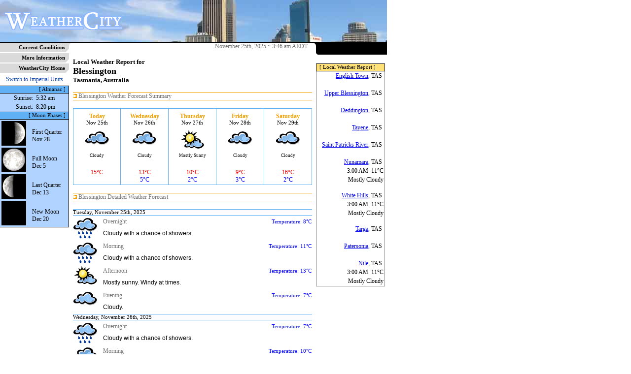

--- FILE ---
content_type: text/html; charset=UTF-8
request_url: https://weathercity.com/au/tas/blessington
body_size: 4862
content:
<!DOCTYPE html PUBLIC "-//W3C//DTD XHTML 1.0 Transitional//EN" "DTD/xhtml1-transitional.dtd">
<?xml-stylesheet href="https://weathercity.com/styles/styles.css" type="text/css">
<html xmlns="https://www.w3.org/1999/xhtml" xml:lang="en" lang="en">
	<head>
		<title>Weather Report for Blessington, Tasmania, Australia</title>
		<link rel="stylesheet" href="/styles/styles.css" type="text/css" />
		<link rel="shortcut icon" href="/img/favicon.ico" type="image/x-icon" />
		<meta http-equiv="content-type" content="text/html; charset=utf-8" />
		<meta name=viewport content="width=device-width, initial-scale=1">
		<meta name="description" content="Weather forecast and conditions for Blessington, Tasmania, Australia"/>
		<meta name="keywords" content="weather, forecast, conditions, report, outlook, info, information"/>
		<meta http-equiv="content-language" content="en" />
		<meta http-equiv="pics-label" content='(pics-1.1 "https://www.icra.org/ratingsv02.html" comment "ICRAonline EN v2.0" l gen true for "https://weathercity.com/" r (nz 1 vz 1 lz 1 oz 1 cz 1) "https://www.rsac.org/ratingsv01.html" l gen true for "https://weathercity.com/" r (n 0 s 0 v 0 l 0))'>
		<meta name="category" content="Weather"/>
		<meta http-equiv="refresh" content="3600"/>
	<!-- Google tag (gtag.js) -->
	<script async src="https://www.googletagmanager.com/gtag/js?id=G-K02G6NE4NV"></script>
	<script>
	  window.dataLayer = window.dataLayer || [];
	  function gtag(){dataLayer.push(arguments);}
	  gtag('js', new Date());

	  gtag('config', 'G-K02G6NE4NV');
	</script>
	</head>
	<body marginheight="0" marginwidth="0" leftmargin="0" topmargin="0">
	<table border="0" cellspacing="0" cellpadding="0" width="781" height="100%">
		<tr>
			<td colspan="3" height="85" bgcolor="black" align="right" background="/img/backgrounds/wc_banner_sydney_01.jpg">
				<table border="0" cellspacing="0" cellpadding="0" width="100%">
				<tr>
				<td align="left" valign="middle"><a href="https://weathercity.com/"><img src="/img/wc_newlogo.gif" alt="" border="0"/></a></td>
				<td align="left" valign="middle">&nbsp;</td>
				<td align="right" valign="middle"><!--banners.inc.php-->&nbsp;&nbsp;</td>
				</tr>
				</table>
			</td>
		</tr>
		<tr class="blockimg">
			<td colspan="3" height="2" bgcolor="black"><img src="/img/1px.gif" alt=""></td>
		</tr>
		<tr>
			<td width="140" height="100%" valign="top">			<table border="0" cellspacing="0" cellpadding="0" width="140">
						<tr>
			<td align="right" class="mnubar1"><a href="/" class="mnulink1">Current Conditions</a></td><td class="mnubar1" align="right" valign="bottom" width="8"><img src="/img/8x8angle.gif" align="right"></td>
			</tr>
						<tr>
			<td align="right" class="mnubar1"><a href="/info/" class="mnulink1">More Information</a></td><td class="mnubar1" align="right" valign="bottom" width="8"><img src="/img/8x8angle.gif" align="right"></td>
			</tr>
						<tr>
			<td align="right" class="mnubar1"><a href="https://weathercity.com/" class="mnulink1">WeatherCity Home</a></td><td class="mnubar1" align="right" valign="bottom" width="8"><img src="/img/8x8angle.gif" align="right"></td>
			</tr>
						</table>







			<table border="0" cellspacing="0" cellpadding="0" width="140">
			<tr>
			<td align="center" height="24" valign="middle"><a href="?u=i" class="sm_link">Switch to Imperial Units</a></td>
			</tr>
			<!-- -->
			<tr>
			<td align="right" height="14" class="box_left_header">[ Almanac ]&nbsp;&nbsp;</td>
			</tr>
			<tr>
			<td align="left" valign="top" class="box_left_content">
				<table border="0" cellspacing="1" cellpadding="1" width="100%">
				<tr>
					<td align="right" valign="top" height="100%" class="small2">Sunrise:&nbsp;</td>
					<td align="left"  valign="top" height="100%" class="small2">5:32 am</td>
				</tr>
				<tr>
					<td align="right" valign="top" height="100%" class="small2">Sunset:&nbsp;</td>
					<td align="left"  valign="top" height="100%" class="small2">8:20 pm</td>
				</tr>
				</table>
			</td>
			</tr>
			</table>

			<table border="0" cellspacing="0" cellpadding="0" width="140">
			<tr>
			<td align="right" height="14" class="box_left_header">[ Moon Phases ]&nbsp;&nbsp;</td>
			</tr>
			<tr>
			<td class="box_left_content" style="border-bottom: 1px solid black;">
			<table border="0" width="100%"><tr><td align="left" valign="top"><img src="/img/moon/moon08.gif"></td><td align="left" valign="top" class="small2"><br/>First Quarter<br/>Nov 28</td></tr>
<tr><td align="left" valign="top"><img src="/img/moon/moon16.gif"></td><td align="left" valign="top" class="small2"><br/>Full Moon<br/>Dec 5</td></tr>
<tr><td align="left" valign="top"><img src="/img/moon/moon23.gif"></td><td align="left" valign="top" class="small2"><br/>Last Quarter<br/>Dec 13</td></tr>
<tr><td align="left" valign="top"><img src="/img/moon/moon01.gif"></td><td align="left" valign="top" class="small2"><br/>New Moon<br/>Dec 20</td></tr>
			</table>
			</td>
			</tr>


			</table>
			
			<br/>
			<div align="right">
			<!-- -->
			</div>

			<br/>
			<br/>
<div align="center"><g:plusone count="false"></g:plusone></div>
<br/>
</td>
			<td width="501" height="100%" valign="top">
				<table border="0" cellspacing="0" cellpadding="0" width="501">
				<tr class="blockimg">
				<td align="left" width="8" valign="top"><img src="/img/8x8.gif"></td>
				<td align="right" width="485" valign="middle" class="small1">November 25th, 2025 :: 3:46 am AEDT&nbsp;&nbsp;&nbsp;</td>
				<td align="right" width="8" valign="top"><img src="/img/8x8blackright.gif"></td>
				</tr>
				<tr>
				<td align="left" valign="top" class="content1"><img src="/img/1px.gif"></td>
				<td align="middle" valign="top" class="content1" width="485">
				<!--Begin Content-->
				<br/><div align="left">
				<b>Local Weather Report for</b><br/>
				<font size="+1"><b>Blessington</b></font>
				<br/>
				<b>Tasmania, Australia</b>
				</div>
				<br/>
				<table border="0" cellspacing="0" cellpadding="0" width="485">
<!-- Conditions -->
<!-- Forecast -->

<tr class="blockimg"><td colspan="2" align="middle" valign="top" bgcolor="#f0a000" width="100%" height="1"><img src="/img/1px.gif" alt="" /></td></tr>

<tr>
<td align="left"  width="50%" valign="middle" height="12" class="small1"><img src="/img/8x8arrow.gif"/>&nbsp;Blessington Weather Forecast Summary</td>
<td align="right" width="50%" valign="middle" height="12" class="small1">&nbsp;</td>
</tr>

<tr class="blockimg"><td colspan="2" align="middle" valign="top" bgcolor="#f0a000" width="100%" height="1"><img src="/img/1px.gif" alt="" /></td></tr>

<tr><td colspan="2">&nbsp;</td></tr>

<tr>
<td colspan="2" width="100%" align="center" valign="top">
<!-- SUMMARY -->


<table border="0" cellspacing="0" cellpadding="0" width="100%">
<tr>
<!-- -->
<td align="center" valign="center" width="20%" height="42" class="fc_summ_t1">
<font class="fc_summ_h1">
Today</font>
<font class="fc_summ_h2"><br/>
Nov 25th</font>
</td>
<td align="center" valign="center" width="20%" height="42" class="fc_summ_t2">
<font class="fc_summ_h1">
Wednesday</font>
<font class="fc_summ_h2"><br/>
Nov 26th</font>
</td>
<td align="center" valign="center" width="20%" height="42" class="fc_summ_t2">
<font class="fc_summ_h1">
Thursday</font>
<font class="fc_summ_h2"><br/>
Nov 27th</font>
</td>
<td align="center" valign="center" width="20%" height="42" class="fc_summ_t2">
<font class="fc_summ_h1">
Friday</font>
<font class="fc_summ_h2"><br/>
Nov 28th</font>
</td>
<td align="center" valign="center" width="20%" height="42" class="fc_summ_t2">
<font class="fc_summ_h1">
Saturday</font>
<font class="fc_summ_h2"><br/>
Nov 29th</font>
</td>
</tr>
<!-- -->

<!-- -->
<td align="center" valign="center" width="20%" class="fc_summ_c1">
<img src="/img/icons/new/d/cloud.gif"/></td>
<td align="center" valign="center" width="20%" class="fc_summ_c2">
<img src="/img/icons/new/d/cloud.gif"/></td>
<td align="center" valign="center" width="20%" class="fc_summ_c2">
<img src="/img/icons/new/d/mstclear.gif"/></td>
<td align="center" valign="center" width="20%" class="fc_summ_c2">
<img src="/img/icons/new/d/cloud.gif"/></td>
<td align="center" valign="center" width="20%" class="fc_summ_c2">
<img src="/img/icons/new/d/cloud.gif"/></td>
</tr>
<!-- -->

<!-- -->
<td align="center" valign="top" width="20%" height="32" class="fc_summ_c1">
Cloudy</td>
<td align="center" valign="top" width="20%" height="32" class="fc_summ_c2">
Cloudy</td>
<td align="center" valign="top" width="20%" height="32" class="fc_summ_c2">
Mostly Sunny</td>
<td align="center" valign="top" width="20%" height="32" class="fc_summ_c2">
Cloudy</td>
<td align="center" valign="top" width="20%" height="32" class="fc_summ_c2">
Cloudy</td>
</tr>
<!-- -->

<!-- -->
<tr>
<td align="center" valign="top" width="20%" height="32" class="fc_summ_b1">
<font class="fc_summ_hi">15&deg;C</font><br/></td>
<td align="center" valign="top" width="20%" height="32" class="fc_summ_b2">
<font class="fc_summ_hi">13&deg;C</font><br/><font class="fc_summ_lo">5&deg;C</font></td>
<td align="center" valign="top" width="20%" height="32" class="fc_summ_b2">
<font class="fc_summ_hi">10&deg;C</font><br/><font class="fc_summ_lo">2&deg;C</font></td>
<td align="center" valign="top" width="20%" height="32" class="fc_summ_b2">
<font class="fc_summ_hi">9&deg;C</font><br/><font class="fc_summ_lo">3&deg;C</font></td>
<td align="center" valign="top" width="20%" height="32" class="fc_summ_b2">
<font class="fc_summ_hi">16&deg;C</font><br/><font class="fc_summ_lo">2&deg;C</font></td>
<!-- -->

</tr>
</table>

<!-- END SUMMARY -->
</td>
</tr>

<tr><td colspan="2">&nbsp;</td></tr>


<tr class="blockimg"><td colspan="2" align="middle" valign="top" bgcolor="#f0a000" width="100%" height="1"><img src="/img/1px.gif" alt="" /></td></tr>


<tr>
<td align="left"  width="50%" valign="middle" height="12" class="small1"><img src="/img/8x8arrow.gif"/>&nbsp;Blessington Detailed Weather Forecast</td>
<td align="right" width="50%" valign="middle" height="12" class="small1">&nbsp;</td>
</tr>

<tr class="blockimg"><td colspan="2" align="middle" valign="top" bgcolor="#f0a000" width="100%" height="1"><img src="/img/1px.gif" alt="" /></td></tr>

<tr><td colspan="2">&nbsp;</td></tr>
<!-- -->
			<tr><td colspan="2" align="left" class="fc_day_heading">Tuesday, November 25th, 2025</td></tr>
		<tr><td colspan="2" align="left" valign="top" height="50">
                <table border="0" cellspacing="1" cellpadding="0" width="100%">
                <tr>
		<td align="left" rowspan="3" valign="middle" width="54" style="padding-right:5px;"><img src="/img/icons/new/n/shwrs.gif"></td>
		<td align="left" valign="middle" class="small1">Overnight</td>
		<td align="right" valign="middle" class="forecast_low" nowrap>Temperature: 8&deg;C</td>
		</tr>
                <tr>
		<td align="left" valign="middle" class="forecast_title">Cloudy with a chance of showers.</td>
		<td align="right" valign="middle" class="forecast_high" nowrap></td>
		</tr>
                <tr>
                <td colspan="2" align="left" valign="middle" class="small1"></td>
                </tr>
                </table>
	        </td></tr>
		<tr><td colspan="2" align="left" valign="top" height="50">
                <table border="0" cellspacing="1" cellpadding="0" width="100%">
                <tr>
		<td align="left" rowspan="3" valign="middle" width="54" style="padding-right:5px;"><img src="/img/icons/new/d/shwrs.gif"></td>
		<td align="left" valign="middle" class="small1">Morning</td>
		<td align="right" valign="middle" class="forecast_low" nowrap>Temperature: 11&deg;C</td>
		</tr>
                <tr>
		<td align="left" valign="middle" class="forecast_title">Cloudy with a chance of showers.</td>
		<td align="right" valign="middle" class="forecast_high" nowrap></td>
		</tr>
                <tr>
                <td colspan="2" align="left" valign="middle" class="small1"></td>
                </tr>
                </table>
	        </td></tr>
		<tr><td colspan="2" align="left" valign="top" height="50">
                <table border="0" cellspacing="1" cellpadding="0" width="100%">
                <tr>
		<td align="left" rowspan="3" valign="middle" width="54" style="padding-right:5px;"><img src="/img/icons/new/d/mstclear.gif"></td>
		<td align="left" valign="middle" class="small1">Afternoon</td>
		<td align="right" valign="middle" class="forecast_low" nowrap>Temperature: 13&deg;C</td>
		</tr>
                <tr>
		<td align="left" valign="middle" class="forecast_title">Mostly sunny. Windy at times.</td>
		<td align="right" valign="middle" class="forecast_high" nowrap></td>
		</tr>
                <tr>
                <td colspan="2" align="left" valign="middle" class="small1"></td>
                </tr>
                </table>
	        </td></tr>
		<tr><td colspan="2" align="left" valign="top" height="50">
                <table border="0" cellspacing="1" cellpadding="0" width="100%">
                <tr>
		<td align="left" rowspan="3" valign="middle" width="54" style="padding-right:5px;"><img src="/img/icons/new/n/cloud.gif"></td>
		<td align="left" valign="middle" class="small1">Evening</td>
		<td align="right" valign="middle" class="forecast_low" nowrap>Temperature: 7&deg;C</td>
		</tr>
                <tr>
		<td align="left" valign="middle" class="forecast_title">Cloudy.</td>
		<td align="right" valign="middle" class="forecast_high" nowrap></td>
		</tr>
                <tr>
                <td colspan="2" align="left" valign="middle" class="small1"></td>
                </tr>
                </table>
	        </td></tr>
			<tr><td colspan="2" align="left" class="fc_day_heading">Wednesday, November 26th, 2025</td></tr>
		<tr><td colspan="2" align="left" valign="top" height="50">
                <table border="0" cellspacing="1" cellpadding="0" width="100%">
                <tr>
		<td align="left" rowspan="3" valign="middle" width="54" style="padding-right:5px;"><img src="/img/icons/new/n/shwrs.gif"></td>
		<td align="left" valign="middle" class="small1">Overnight</td>
		<td align="right" valign="middle" class="forecast_low" nowrap>Temperature: 7&deg;C</td>
		</tr>
                <tr>
		<td align="left" valign="middle" class="forecast_title">Cloudy with a chance of showers.</td>
		<td align="right" valign="middle" class="forecast_high" nowrap></td>
		</tr>
                <tr>
                <td colspan="2" align="left" valign="middle" class="small1"></td>
                </tr>
                </table>
	        </td></tr>
		<tr><td colspan="2" align="left" valign="top" height="50">
                <table border="0" cellspacing="1" cellpadding="0" width="100%">
                <tr>
		<td align="left" rowspan="3" valign="middle" width="54" style="padding-right:5px;"><img src="/img/icons/new/d/shwrs.gif"></td>
		<td align="left" valign="middle" class="small1">Morning</td>
		<td align="right" valign="middle" class="forecast_low" nowrap>Temperature: 10&deg;C</td>
		</tr>
                <tr>
		<td align="left" valign="middle" class="forecast_title">Cloudy with a chance of showers. Windy at times.</td>
		<td align="right" valign="middle" class="forecast_high" nowrap></td>
		</tr>
                <tr>
                <td colspan="2" align="left" valign="middle" class="small1"></td>
                </tr>
                </table>
	        </td></tr>
		<tr><td colspan="2" align="left" valign="top" height="50">
                <table border="0" cellspacing="1" cellpadding="0" width="100%">
                <tr>
		<td align="left" rowspan="3" valign="middle" width="54" style="padding-right:5px;"><img src="/img/icons/new/d/mstcldshwrs.gif"></td>
		<td align="left" valign="middle" class="small1">Afternoon</td>
		<td align="right" valign="middle" class="forecast_low" nowrap>Temperature: 11&deg;C</td>
		</tr>
                <tr>
		<td align="left" valign="middle" class="forecast_title">Sunny with cloudy periods with a chance of showers. Windy at times.</td>
		<td align="right" valign="middle" class="forecast_high" nowrap></td>
		</tr>
                <tr>
                <td colspan="2" align="left" valign="middle" class="small1"></td>
                </tr>
                </table>
	        </td></tr>
		<tr><td colspan="2" align="left" valign="top" height="50">
                <table border="0" cellspacing="1" cellpadding="0" width="100%">
                <tr>
		<td align="left" rowspan="3" valign="middle" width="54" style="padding-right:5px;"><img src="/img/icons/new/n/mstcldshwrs.gif"></td>
		<td align="left" valign="middle" class="small1">Evening</td>
		<td align="right" valign="middle" class="forecast_low" nowrap>Temperature: 6&deg;C</td>
		</tr>
                <tr>
		<td align="left" valign="middle" class="forecast_title">A mix of cloudy and clear skies with a chance of showers. Windy at times.</td>
		<td align="right" valign="middle" class="forecast_high" nowrap></td>
		</tr>
                <tr>
                <td colspan="2" align="left" valign="middle" class="small1"></td>
                </tr>
                </table>
	        </td></tr>
			<tr><td colspan="2" align="left" class="fc_day_heading">Thursday, November 27th, 2025</td></tr>
		<tr><td colspan="2" align="left" valign="top" height="50">
                <table border="0" cellspacing="1" cellpadding="0" width="100%">
                <tr>
		<td align="left" rowspan="3" valign="middle" width="54" style="padding-right:5px;"><img src="/img/icons/new/n/mstclear.gif"></td>
		<td align="left" valign="middle" class="small1">Overnight</td>
		<td align="right" valign="middle" class="forecast_low" nowrap>Temperature: 4&deg;C</td>
		</tr>
                <tr>
		<td align="left" valign="middle" class="forecast_title">Clear with cloudy periods with a slight chance of showers. Showers possibly mixed with wet flurries. Windy at times.</td>
		<td align="right" valign="middle" class="forecast_high" nowrap></td>
		</tr>
                <tr>
                <td colspan="2" align="left" valign="middle" class="small1"></td>
                </tr>
                </table>
	        </td></tr>
		<tr><td colspan="2" align="left" valign="top" height="50">
                <table border="0" cellspacing="1" cellpadding="0" width="100%">
                <tr>
		<td align="left" rowspan="3" valign="middle" width="54" style="padding-right:5px;"><img src="/img/icons/new/d/mixcloudclear.gif"></td>
		<td align="left" valign="middle" class="small1">Morning</td>
		<td align="right" valign="middle" class="forecast_low" nowrap>Temperature: 9&deg;C</td>
		</tr>
                <tr>
		<td align="left" valign="middle" class="forecast_title">A mix of cloud and sun with a slight chance of showers. Windy at times.</td>
		<td align="right" valign="middle" class="forecast_high" nowrap></td>
		</tr>
                <tr>
                <td colspan="2" align="left" valign="middle" class="small1"></td>
                </tr>
                </table>
	        </td></tr>
		<tr><td colspan="2" align="left" valign="top" height="50">
                <table border="0" cellspacing="1" cellpadding="0" width="100%">
                <tr>
		<td align="left" rowspan="3" valign="middle" width="54" style="padding-right:5px;"><img src="/img/icons/new/d/mstclear.gif"></td>
		<td align="left" valign="middle" class="small1">Afternoon</td>
		<td align="right" valign="middle" class="forecast_low" nowrap>Temperature: 8&deg;C</td>
		</tr>
                <tr>
		<td align="left" valign="middle" class="forecast_title">Mostly sunny. Windy at times.</td>
		<td align="right" valign="middle" class="forecast_high" nowrap></td>
		</tr>
                <tr>
                <td colspan="2" align="left" valign="middle" class="small1"></td>
                </tr>
                </table>
	        </td></tr>
		<tr><td colspan="2" align="left" valign="top" height="50">
                <table border="0" cellspacing="1" cellpadding="0" width="100%">
                <tr>
		<td align="left" rowspan="3" valign="middle" width="54" style="padding-right:5px;"><img src="/img/icons/new/n/mstclear.gif"></td>
		<td align="left" valign="middle" class="small1">Evening</td>
		<td align="right" valign="middle" class="forecast_low" nowrap>Temperature: 2&deg;C</td>
		</tr>
                <tr>
		<td align="left" valign="middle" class="forecast_title">Mostly clear.</td>
		<td align="right" valign="middle" class="forecast_high" nowrap></td>
		</tr>
                <tr>
                <td colspan="2" align="left" valign="middle" class="small1"></td>
                </tr>
                </table>
	        </td></tr>
			<tr><td colspan="2" align="left" class="fc_day_heading">Friday, November 28th, 2025</td></tr>
		<tr><td colspan="2" align="left" valign="top" height="50">
                <table border="0" cellspacing="1" cellpadding="0" width="100%">
                <tr>
		<td align="left" rowspan="3" valign="middle" width="54" style="padding-right:5px;"><img src="/img/icons/new/n/cloud.gif"></td>
		<td align="left" valign="middle" class="small1">Overnight</td>
		<td align="right" valign="middle" class="forecast_low" nowrap>Temperature: 5&deg;C</td>
		</tr>
                <tr>
		<td align="left" valign="middle" class="forecast_title">Cloudy. Windy at times.</td>
		<td align="right" valign="middle" class="forecast_high" nowrap></td>
		</tr>
                <tr>
                <td colspan="2" align="left" valign="middle" class="small1"></td>
                </tr>
                </table>
	        </td></tr>
		<tr><td colspan="2" align="left" valign="top" height="50">
                <table border="0" cellspacing="1" cellpadding="0" width="100%">
                <tr>
		<td align="left" rowspan="3" valign="middle" width="54" style="padding-right:5px;"><img src="/img/icons/new/d/mixcloudclear.gif"></td>
		<td align="left" valign="middle" class="small1">Morning</td>
		<td align="right" valign="middle" class="forecast_low" nowrap>Temperature: 9&deg;C</td>
		</tr>
                <tr>
		<td align="left" valign="middle" class="forecast_title">A mix of cloud and sun with a slight chance of showers. Windy at times.</td>
		<td align="right" valign="middle" class="forecast_high" nowrap></td>
		</tr>
                <tr>
                <td colspan="2" align="left" valign="middle" class="small1"></td>
                </tr>
                </table>
	        </td></tr>
		<tr><td colspan="2" align="left" valign="top" height="50">
                <table border="0" cellspacing="1" cellpadding="0" width="100%">
                <tr>
		<td align="left" rowspan="3" valign="middle" width="54" style="padding-right:5px;"><img src="/img/icons/new/d/shwrs.gif"></td>
		<td align="left" valign="middle" class="small1">Afternoon</td>
		<td align="right" valign="middle" class="forecast_low" nowrap>Temperature: 8&deg;C</td>
		</tr>
                <tr>
		<td align="left" valign="middle" class="forecast_title">Cloudy with a chance of showers.</td>
		<td align="right" valign="middle" class="forecast_high" nowrap></td>
		</tr>
                <tr>
                <td colspan="2" align="left" valign="middle" class="small1"></td>
                </tr>
                </table>
	        </td></tr>
		<tr><td colspan="2" align="left" valign="top" height="50">
                <table border="0" cellspacing="1" cellpadding="0" width="100%">
                <tr>
		<td align="left" rowspan="3" valign="middle" width="54" style="padding-right:5px;"><img src="/img/icons/new/n/shwrs.gif"></td>
		<td align="left" valign="middle" class="small1">Evening</td>
		<td align="right" valign="middle" class="forecast_low" nowrap>Temperature: 7&deg;C</td>
		</tr>
                <tr>
		<td align="left" valign="middle" class="forecast_title">Cloudy with a chance of showers.</td>
		<td align="right" valign="middle" class="forecast_high" nowrap></td>
		</tr>
                <tr>
                <td colspan="2" align="left" valign="middle" class="small1"></td>
                </tr>
                </table>
	        </td></tr>
			<tr><td colspan="2" align="left" class="fc_day_heading">Saturday, November 29th, 2025</td></tr>
		<tr><td colspan="2" align="left" valign="top" height="50">
                <table border="0" cellspacing="1" cellpadding="0" width="100%">
                <tr>
		<td align="left" rowspan="3" valign="middle" width="54" style="padding-right:5px;"><img src="/img/icons/new/n/cloud.gif"></td>
		<td align="left" valign="middle" class="small1">Overnight</td>
		<td align="right" valign="middle" class="forecast_low" nowrap>Temperature: 6&deg;C</td>
		</tr>
                <tr>
		<td align="left" valign="middle" class="forecast_title">Cloudy.</td>
		<td align="right" valign="middle" class="forecast_high" nowrap></td>
		</tr>
                <tr>
                <td colspan="2" align="left" valign="middle" class="small1"></td>
                </tr>
                </table>
	        </td></tr>
		<tr><td colspan="2" align="left" valign="top" height="50">
                <table border="0" cellspacing="1" cellpadding="0" width="100%">
                <tr>
		<td align="left" rowspan="3" valign="middle" width="54" style="padding-right:5px;"><img src="/img/icons/new/d/mstclear.gif"></td>
		<td align="left" valign="middle" class="small1">Morning</td>
		<td align="right" valign="middle" class="forecast_low" nowrap>Temperature: 14&deg;C</td>
		</tr>
                <tr>
		<td align="left" valign="middle" class="forecast_title">Sunny with cloudy periods.</td>
		<td align="right" valign="middle" class="forecast_high" nowrap></td>
		</tr>
                <tr>
                <td colspan="2" align="left" valign="middle" class="small1"></td>
                </tr>
                </table>
	        </td></tr>
		<tr><td colspan="2" align="left" valign="top" height="50">
                <table border="0" cellspacing="1" cellpadding="0" width="100%">
                <tr>
		<td align="left" rowspan="3" valign="middle" width="54" style="padding-right:5px;"><img src="/img/icons/new/d/mstclear.gif"></td>
		<td align="left" valign="middle" class="small1">Afternoon</td>
		<td align="right" valign="middle" class="forecast_low" nowrap>Temperature: 12&deg;C</td>
		</tr>
                <tr>
		<td align="left" valign="middle" class="forecast_title">Sunny with cloudy periods.</td>
		<td align="right" valign="middle" class="forecast_high" nowrap></td>
		</tr>
                <tr>
                <td colspan="2" align="left" valign="middle" class="small1"></td>
                </tr>
                </table>
	        </td></tr>
		<tr><td colspan="2" align="left" valign="top" height="50">
                <table border="0" cellspacing="1" cellpadding="0" width="100%">
                <tr>
		<td align="left" rowspan="3" valign="middle" width="54" style="padding-right:5px;"><img src="/img/icons/new/n/mstclear.gif"></td>
		<td align="left" valign="middle" class="small1">Evening</td>
		<td align="right" valign="middle" class="forecast_low" nowrap>Temperature: 2&deg;C</td>
		</tr>
                <tr>
		<td align="left" valign="middle" class="forecast_title">Clear with cloudy periods.</td>
		<td align="right" valign="middle" class="forecast_high" nowrap></td>
		</tr>
                <tr>
                <td colspan="2" align="left" valign="middle" class="small1"></td>
                </tr>
                </table>
	        </td></tr>
			<tr><td colspan="2" align="left" class="fc_day_heading">Sunday, November 30th, 2025</td></tr>
		<tr><td colspan="2" align="left" valign="top" height="50">
                <table border="0" cellspacing="1" cellpadding="0" width="100%">
                <tr>
		<td align="left" rowspan="3" valign="middle" width="54" style="padding-right:5px;"><img src="/img/icons/new/n/mstclear.gif"></td>
		<td align="left" valign="middle" class="small1">Overnight</td>
		<td align="right" valign="middle" class="forecast_low" nowrap>Temperature: 4&deg;C</td>
		</tr>
                <tr>
		<td align="left" valign="middle" class="forecast_title">Clear with cloudy periods.</td>
		<td align="right" valign="middle" class="forecast_high" nowrap></td>
		</tr>
                <tr>
                <td colspan="2" align="left" valign="middle" class="small1"></td>
                </tr>
                </table>
	        </td></tr>
		<tr><td colspan="2" align="left" valign="top" height="50">
                <table border="0" cellspacing="1" cellpadding="0" width="100%">
                <tr>
		<td align="left" rowspan="3" valign="middle" width="54" style="padding-right:5px;"><img src="/img/icons/new/d/mstclear.gif"></td>
		<td align="left" valign="middle" class="small1">Morning</td>
		<td align="right" valign="middle" class="forecast_low" nowrap>Temperature: 14&deg;C</td>
		</tr>
                <tr>
		<td align="left" valign="middle" class="forecast_title">Mostly sunny.</td>
		<td align="right" valign="middle" class="forecast_high" nowrap></td>
		</tr>
                <tr>
                <td colspan="2" align="left" valign="middle" class="small1"></td>
                </tr>
                </table>
	        </td></tr>
		<tr><td colspan="2" align="left" valign="top" height="50">
                <table border="0" cellspacing="1" cellpadding="0" width="100%">
                <tr>
		<td align="left" rowspan="3" valign="middle" width="54" style="padding-right:5px;"><img src="/img/icons/new/d/cloud.gif"></td>
		<td align="left" valign="middle" class="small1">Afternoon</td>
		<td align="right" valign="middle" class="forecast_low" nowrap>Temperature: 10&deg;C</td>
		</tr>
                <tr>
		<td align="left" valign="middle" class="forecast_title">Cloudy.</td>
		<td align="right" valign="middle" class="forecast_high" nowrap></td>
		</tr>
                <tr>
                <td colspan="2" align="left" valign="middle" class="small1"></td>
                </tr>
                </table>
	        </td></tr>
		<tr><td colspan="2" align="left" valign="top" height="50">
                <table border="0" cellspacing="1" cellpadding="0" width="100%">
                <tr>
		<td align="left" rowspan="3" valign="middle" width="54" style="padding-right:5px;"><img src="/img/icons/new/n/cloud.gif"></td>
		<td align="left" valign="middle" class="small1">Evening</td>
		<td align="right" valign="middle" class="forecast_low" nowrap>Temperature: 5&deg;C</td>
		</tr>
                <tr>
		<td align="left" valign="middle" class="forecast_title">Cloudy.</td>
		<td align="right" valign="middle" class="forecast_high" nowrap></td>
		</tr>
                <tr>
                <td colspan="2" align="left" valign="middle" class="small1"></td>
                </tr>
                </table>
	        </td></tr>
			<tr><td colspan="2" align="left" class="fc_day_heading">Monday, December 1st, 2025</td></tr>
		<tr><td colspan="2" align="left" valign="top" height="50">
                <table border="0" cellspacing="1" cellpadding="0" width="100%">
                <tr>
		<td align="left" rowspan="3" valign="middle" width="54" style="padding-right:5px;"><img src="/img/icons/new/n/shwrs.gif"></td>
		<td align="left" valign="middle" class="small1">Overnight</td>
		<td align="right" valign="middle" class="forecast_low" nowrap>Temperature: 6&deg;C</td>
		</tr>
                <tr>
		<td align="left" valign="middle" class="forecast_title">Cloudy with a chance of showers.</td>
		<td align="right" valign="middle" class="forecast_high" nowrap></td>
		</tr>
                <tr>
                <td colspan="2" align="left" valign="middle" class="small1"></td>
                </tr>
                </table>
	        </td></tr>
		<tr><td colspan="2" align="left" valign="top" height="50">
                <table border="0" cellspacing="1" cellpadding="0" width="100%">
                <tr>
		<td align="left" rowspan="3" valign="middle" width="54" style="padding-right:5px;"><img src="/img/icons/new/d/shwrs.gif"></td>
		<td align="left" valign="middle" class="small1">Morning</td>
		<td align="right" valign="middle" class="forecast_low" nowrap>Temperature: 7&deg;C</td>
		</tr>
                <tr>
		<td align="left" valign="middle" class="forecast_title">Cloudy with a few showers.</td>
		<td align="right" valign="middle" class="forecast_high" nowrap></td>
		</tr>
                <tr>
                <td colspan="2" align="left" valign="middle" class="small1"></td>
                </tr>
                </table>
	        </td></tr>
		<tr><td colspan="2" align="left" valign="top" height="50">
                <table border="0" cellspacing="1" cellpadding="0" width="100%">
                <tr>
		<td align="left" rowspan="3" valign="middle" width="54" style="padding-right:5px;"><img src="/img/icons/new/d/shwrs.gif"></td>
		<td align="left" valign="middle" class="small1">Afternoon</td>
		<td align="right" valign="middle" class="forecast_low" nowrap>Temperature: 6&deg;C</td>
		</tr>
                <tr>
		<td align="left" valign="middle" class="forecast_title">Cloudy with a few showers.</td>
		<td align="right" valign="middle" class="forecast_high" nowrap></td>
		</tr>
                <tr>
                <td colspan="2" align="left" valign="middle" class="small1"></td>
                </tr>
                </table>
	        </td></tr>
		<tr><td colspan="2" align="left" valign="top" height="50">
                <table border="0" cellspacing="1" cellpadding="0" width="100%">
                <tr>
		<td align="left" rowspan="3" valign="middle" width="54" style="padding-right:5px;"><img src="/img/icons/new/n/shwrs.gif"></td>
		<td align="left" valign="middle" class="small1">Evening</td>
		<td align="right" valign="middle" class="forecast_low" nowrap>Temperature: 5&deg;C</td>
		</tr>
                <tr>
		<td align="left" valign="middle" class="forecast_title">Cloudy with showers likely. Windy at times.</td>
		<td align="right" valign="middle" class="forecast_high" nowrap></td>
		</tr>
                <tr>
                <td colspan="2" align="left" valign="middle" class="small1"></td>
                </tr>
                </table>
	        </td></tr>
			<tr><td colspan="2" align="left" class="fc_day_heading">Tuesday, December 2nd, 2025</td></tr>
		<tr><td colspan="2" align="left" valign="top" height="50">
                <table border="0" cellspacing="1" cellpadding="0" width="100%">
                <tr>
		<td align="left" rowspan="3" valign="middle" width="54" style="padding-right:5px;"><img src="/img/icons/new/n/mstclear.gif"></td>
		<td align="left" valign="middle" class="small1">Overnight</td>
		<td align="right" valign="middle" class="forecast_low" nowrap>Temperature: 5&deg;C</td>
		</tr>
                <tr>
		<td align="left" valign="middle" class="forecast_title">Clear with cloudy periods with a slight chance of showers. Showers possibly mixed with wet flurries.</td>
		<td align="right" valign="middle" class="forecast_high" nowrap></td>
		</tr>
                <tr>
                <td colspan="2" align="left" valign="middle" class="small1"></td>
                </tr>
                </table>
	        </td></tr>
		<tr><td colspan="2" align="left" valign="top" height="50">
                <table border="0" cellspacing="1" cellpadding="0" width="100%">
                <tr>
		<td align="left" rowspan="3" valign="middle" width="54" style="padding-right:5px;"><img src="/img/icons/new/d/mixcloudclear.gif"></td>
		<td align="left" valign="middle" class="small1">Morning</td>
		<td align="right" valign="middle" class="forecast_low" nowrap>Temperature: 10&deg;C</td>
		</tr>
                <tr>
		<td align="left" valign="middle" class="forecast_title">A mix of cloud and sun. Windy at times.</td>
		<td align="right" valign="middle" class="forecast_high" nowrap></td>
		</tr>
                <tr>
                <td colspan="2" align="left" valign="middle" class="small1"></td>
                </tr>
                </table>
	        </td></tr>
		<tr><td colspan="2" align="left" valign="top" height="50">
                <table border="0" cellspacing="1" cellpadding="0" width="100%">
                <tr>
		<td align="left" rowspan="3" valign="middle" width="54" style="padding-right:5px;"><img src="/img/icons/new/d/mstclear.gif"></td>
		<td align="left" valign="middle" class="small1">Afternoon</td>
		<td align="right" valign="middle" class="forecast_low" nowrap>Temperature: 9&deg;C</td>
		</tr>
                <tr>
		<td align="left" valign="middle" class="forecast_title">Mostly sunny. Windy at times.</td>
		<td align="right" valign="middle" class="forecast_high" nowrap></td>
		</tr>
                <tr>
                <td colspan="2" align="left" valign="middle" class="small1"></td>
                </tr>
                </table>
	        </td></tr>
		<tr><td colspan="2" align="left" valign="top" height="50">
                <table border="0" cellspacing="1" cellpadding="0" width="100%">
                <tr>
		<td align="left" rowspan="3" valign="middle" width="54" style="padding-right:5px;"><img src="/img/icons/new/n/clear.gif"></td>
		<td align="left" valign="middle" class="small1">Evening</td>
		<td align="right" valign="middle" class="forecast_low" nowrap>Temperature: 1&deg;C</td>
		</tr>
                <tr>
		<td align="left" valign="middle" class="forecast_title">Clear.</td>
		<td align="right" valign="middle" class="forecast_high" nowrap></td>
		</tr>
                <tr>
                <td colspan="2" align="left" valign="middle" class="small1"></td>
                </tr>
                </table>
	        </td></tr>
			<tr><td colspan="2" align="left" class="fc_day_heading">Wednesday, December 3rd, 2025</td></tr>
		<tr><td colspan="2" align="left" valign="top" height="50">
                <table border="0" cellspacing="1" cellpadding="0" width="100%">
                <tr>
		<td align="left" rowspan="3" valign="middle" width="54" style="padding-right:5px;"><img src="/img/icons/new/n/cloud.gif"></td>
		<td align="left" valign="middle" class="small1">Overnight</td>
		<td align="right" valign="middle" class="forecast_low" nowrap>Temperature: 3&deg;C</td>
		</tr>
                <tr>
		<td align="left" valign="middle" class="forecast_title">Cloudy.</td>
		<td align="right" valign="middle" class="forecast_high" nowrap></td>
		</tr>
                <tr>
                <td colspan="2" align="left" valign="middle" class="small1"></td>
                </tr>
                </table>
	        </td></tr>
		<tr><td colspan="2" align="left" valign="top" height="50">
                <table border="0" cellspacing="1" cellpadding="0" width="100%">
                <tr>
		<td align="left" rowspan="3" valign="middle" width="54" style="padding-right:5px;"><img src="/img/icons/new/d/shwrs.gif"></td>
		<td align="left" valign="middle" class="small1">Morning</td>
		<td align="right" valign="middle" class="forecast_low" nowrap>Temperature: 9&deg;C</td>
		</tr>
                <tr>
		<td align="left" valign="middle" class="forecast_title">Cloudy with showers likely.</td>
		<td align="right" valign="middle" class="forecast_high" nowrap></td>
		</tr>
                <tr>
                <td colspan="2" align="left" valign="middle" class="small1"></td>
                </tr>
                </table>
	        </td></tr>
		<tr><td colspan="2" align="left" valign="top" height="50">
                <table border="0" cellspacing="1" cellpadding="0" width="100%">
                <tr>
		<td align="left" rowspan="3" valign="middle" width="54" style="padding-right:5px;"><img src="/img/icons/new/d/mstcldshwrs.gif"></td>
		<td align="left" valign="middle" class="small1">Afternoon</td>
		<td align="right" valign="middle" class="forecast_low" nowrap>Temperature: 7&deg;C</td>
		</tr>
                <tr>
		<td align="left" valign="middle" class="forecast_title">Sunny with cloudy periods with showers likely.</td>
		<td align="right" valign="middle" class="forecast_high" nowrap></td>
		</tr>
                <tr>
                <td colspan="2" align="left" valign="middle" class="small1"></td>
                </tr>
                </table>
	        </td></tr>
		<tr><td colspan="2" align="left" valign="top" height="50">
                <table border="0" cellspacing="1" cellpadding="0" width="100%">
                <tr>
		<td align="left" rowspan="3" valign="middle" width="54" style="padding-right:5px;"><img src="/img/icons/new/n/mixed.gif"></td>
		<td align="left" valign="middle" class="small1">Evening</td>
		<td align="right" valign="middle" class="forecast_low" nowrap>Temperature: 3&deg;C</td>
		</tr>
                <tr>
		<td align="left" valign="middle" class="forecast_title">Clear with cloudy periods with a chance of showers. Showers possibly mixed with wet flurries.</td>
		<td align="right" valign="middle" class="forecast_high" nowrap></td>
		</tr>
                <tr>
                <td colspan="2" align="left" valign="middle" class="small1"></td>
                </tr>
                </table>
	        </td></tr>
</table><br/><br/>

				<!--End Content-->
				<div align="center"><hr size="1" noshade/>
				<hr size="1" noshade/>
				</div><br/>

				</td>
				<td align="left" valign="top" class="content1"><img src="/img/1px.gif"></td>
				</tr>
				</table>
			</td>
			<td width="140" height="100%" valign="top">			<table border="0" cellspacing="0" cellpadding="0" width="140" height="100%">

			<tr>
			<td align="left" valign="bottom" bgcolor="black" height="24" width="8"><img src="/img/8x8blackinv.gif" align="left"></td>
			<td align="right" valign="middle" bgcolor="black" height="24" width="132">&nbsp;
			</td>
			</tr>


			<tr>
			<td align="right" valign="top">
				<br/>
				<table border="0" cellspacing="0" cellpadding="0" width="140">
				<tr>
				<td align="left" height="14" style="font-family: verdana; font-size: 8pt; font-weight: normal; background-color: #FFE177; color: black; border: solid 1px black;">&nbsp;&nbsp;[ Local Weather Report ]</td>
				</tr>
				<tr>
				<td align="left" valign="top" height="96" style="font-family: verdana; font-size: 8pt; font-weight: normal; color: black; background-color: white; border: solid 1px gray; border-top: none; border-bottom: solid 1px gray;">

				<table border="0" cellspacing="1" cellpadding="1" width="100%"><tr><td align="right" valign="top" class="small2"><a href="/au/tas/english_town">English Town</a>, TAS&nbsp;</td></tr>
<tr><td align="right" width="70%" valign="top" class="small2"></td></tr>
<tr><td>&nbsp;</td></tr><tr><td align="right" valign="top" class="small2"><a href="/au/tas/upper_blessington">Upper Blessington</a>, TAS&nbsp;</td></tr>
<tr><td align="right" width="70%" valign="top" class="small2"></td></tr>
<tr><td>&nbsp;</td></tr><tr><td align="right" valign="top" class="small2"><a href="/au/tas/deddington">Deddington</a>, TAS&nbsp;</td></tr>
<tr><td align="right" width="70%" valign="top" class="small2"></td></tr>
<tr><td>&nbsp;</td></tr><tr><td align="right" valign="top" class="small2"><a href="/au/tas/tayene">Tayene</a>, TAS&nbsp;</td></tr>
<tr><td align="right" width="70%" valign="top" class="small2"></td></tr>
<tr><td>&nbsp;</td></tr><tr><td align="right" valign="top" class="small2"><a href="/au/tas/saint_patricks_river">Saint Patricks River</a>, TAS&nbsp;</td></tr>
<tr><td align="right" width="70%" valign="top" class="small2"></td></tr>
<tr><td>&nbsp;</td></tr><tr><td align="right" valign="top" class="small2"><a href="/au/tas/nunamara">Nunamara</a>, TAS&nbsp;</td></tr>
<tr><td align="right" width="70%" valign="top" class="small2">3:00 AM&nbsp;&nbsp;11&deg;C</td></tr>
<tr><td align="right" class="small2">Mostly Cloudy </td></tr><tr><td>&nbsp;</td></tr><tr><td align="right" valign="top" class="small2"><a href="/au/tas/white_hills">White Hills</a>, TAS&nbsp;</td></tr>
<tr><td align="right" width="70%" valign="top" class="small2">3:00 AM&nbsp;&nbsp;11&deg;C</td></tr>
<tr><td align="right" class="small2">Mostly Cloudy </td></tr><tr><td>&nbsp;</td></tr><tr><td align="right" valign="top" class="small2"><a href="/au/tas/targa">Targa</a>, TAS&nbsp;</td></tr>
<tr><td align="right" width="70%" valign="top" class="small2"></td></tr>
<tr><td>&nbsp;</td></tr><tr><td align="right" valign="top" class="small2"><a href="/au/tas/patersonia">Patersonia</a>, TAS&nbsp;</td></tr>
<tr><td align="right" width="70%" valign="top" class="small2"></td></tr>
<tr><td>&nbsp;</td></tr><tr><td align="right" valign="top" class="small2"><a href="/au/tas/nile">Nile</a>, TAS&nbsp;</td></tr>
<tr><td align="right" width="70%" valign="top" class="small2">3:00 AM&nbsp;&nbsp;11&deg;C</td></tr>
<tr><td align="right" class="small2">Mostly Cloudy </td></tr>				</table>

				</td>
				</tr>
				</table>

				<br/>
				<table border="0" cellspacing="0" cellpadding="0" width="140">
                                <tr>
                                <td align="center" valign="top"background-color: white;">&nbsp;
				</td>
				</tr>
				</table>

			</td></tr>
			</table>
</td>
		</tr>
		<tr>
			<td colspan="3" height="24" align="center">
						<font style="font-family: verdana; font-size: 10pt; color: #777;">This WeatherCity Weather Forecast for Blessington, Tasmania, Australia is computed using a computer-generated forecast model and should be considered experimental. Please confirm this weather information with your official weather information office</font><br/><br/>			</td>
		</tr>
		<tr>
			<td colspan="3" height="16" class="bottomtxt">
			<table border="0" cellspacing="0" cellpadding="0" class="bottomtxt" width="100%">
			<tr>
			<td align="left">&nbsp;&nbsp;Blessington weather brought to you by WeatherCity</td>
			<td align="right">Server: us-chi1&nbsp;&nbsp; Rendered in 0.00295s&nbsp;&nbsp;</td>
			</tr>
			</table>
		</tr>
		<tr>
			<td colspan="3" align="center" class="content2">
			<a href="/" class="hyperlink1">Home</a> &nbsp;&nbsp;|&nbsp;&nbsp;
			<a href="/info/" class="hyperlink1">About WeatherCity</a><!-- &nbsp;&nbsp;|&nbsp;&nbsp; -->
			<!--<a href="/info/advertising.php" class="hyperlink1">Advertising</a> &nbsp;&nbsp;|&nbsp;&nbsp;
			<a href="/info/copyright.php" class="hyperlink1">Copyright</a> &nbsp;&nbsp;|&nbsp;&nbsp;
			<a href="/info/disclaimer.php" class="hyperlink1">Disclaimer / Terms of Service</a> &nbsp;&nbsp;|&nbsp;&nbsp;
			<a href="/info/contact.php" class="hyperlink1">Contact Us</a>-->
			</td>
		</tr>
	</table><br/></body>
</html>


--- FILE ---
content_type: text/css
request_url: https://weathercity.com/styles/styles.css
body_size: 1161
content:
<!DOCTYPE HTML PUBLIC "-//IETF//DTD HTML//EN">
<html>
<head>
<meta http-equiv="Content-Type" content="text/html; charset=iso-8859-1">
<meta name="GENERATOR" content="Marty Anstey">
<title>StyleSheet</title>
<style>
<!--

body
{
	background-color: white;
	color: black;
	margin-left: 0;
	margin-right: 0;
	margin-top: 0;
	margin-bottom: 0;
	margin: 0;
	padding: 0;
	border: 0;
	scrollbar-3dlight-color: white;
	scrollbar-arrow-color: black;
	scrollbar-base-color: #999999;
	scrollbar-darkshadow-color: #797979;
	scrollbar-face-color: #c0c0c0;;
	scrollbar-highlight-color: #e0e0e0;
	scrollbar-shadow-color: black;
	scrollbar-track-color: #e4e4e4;
}

tr.blockimg img 
{
	display:	block;
}

.content
{
	font-family:	verdana;
	font-size:	9pt;
	font-weight:	normal;
}

.small1
{
	font-family:	verdana;
	font-size:	9pt;
	font-weight:	normal;
	color:		#707070;
}

.small2
{
	font-family:	verdana;
	font-size:	9pt;
	font-weight:	normal;
	color:		black;
}

.forecast_title
{
	font-family:	arial;
	font-size:	9pt;
	font-weight:	normal;
	color:		black;
}

.forecast_high
{
	font-family:	verdana;
	font-size:	9pt;
	font-weight:	normal;
	color:		red;
}

.forecast_low
{
	font-family:	verdana;
	font-size:	8pt;
	font-weight:	normal;
	color:		blue;
}

.bottomtxt
{
	font-family:	tahoma;
	font-size:	10pt;
	font-weight:	normal;
	color:		#d0d0d0;
	background-color: black;
}

.content1
{
	font-family:	verdana;
	font-size:	10pt;
	font-weight:	normal;
	color:		black;
	background-color:	white;
	border:		none;
}

.content2
{
	font-family:	verdana;
	font-size:	8pt;
	font-weight:	normal;
	color:		black;
	text-decoration: none;
}

.hyperlink1
{
	font-family:	verdana;
	font-size:	8pt;
	font-weight:	normal;
	color:		#0067d0;
	text-decoration: underline;	
}


<!-- climate -->
.climate_heading
{
	font-family:	verdana;
	font-size:	10pt;
	font-weight:	bold;
	color:		black;
}

.climate_row
{
	font-family:	verdana;
	font-size:	8pt;
	font-weight:	normal;
	color:		black;
}
<!-- climate -->


<!-- for info pages -->
.form_title
{
	font-family:	verdana;
	font-size:	11pt;
	color:		#004CA0;
}

.form_content
{
	font-family:	verdana;
	font-size:	9pt;
	text-decoration: none;
	color:		black;
}

.form_list
{
	font-family:	helv, tahoma, verdana, arial;
	font-size:	9pt;
	color:		black;
}

.form_heading
{
	font-family:	tahoma;
	font-size:	8pt;
	color:		black;
}

.form_field
{
	font-family:	verdana;
	font-size:	9pt;
	border:		1px solid #575757;
}

.form_button
{
	font-family:	verdana;
	font-size:	8pt;
	border:		1px solid black;
}

<!-- end info pages -->


<!-- general definitions -->

.caption
{
	font-family:	ms sans serif, tahoma, verdana, arial;
	font-size:	11pt;
	font-weight:	bold;
	color:		#0f45b0;
	text-decoration:none;
}

.content
{
	font-family:	verdana;
	font-size:	9pt;
	text-decoration:none;
	color:		black;
}

.content_link
{
	font-family:	verdana;
	font-size:	9pt;
	text-decoration:underline;
	color:		#0f45b0;
}

.sm_link
{
        font-family:    verdana;
        font-size:      9pt;
        text-decoration: none;
        color:          #0f45b0;
}

<!-- -->


.mnulink1
{
	font-family:	verdana;
	font-size:	8pt;
	font-weight:	bold;
	color:		black;
	text-decoration: none;
	background-color:	#dadada;	
}

.mnubar1
{
	height:	19px;
	font-family:	verdana;
	font-size:	8pt;
	font-weight:	bold;
	color:		black;
	background-color:	#dadada;
	border-bottom:		solid 2px white;
}

.mnubar2
{
	font-family:	verdana;
	font-size:	8pt;
	font-weight:	normal;
	color:		black;
	background-color:	#b0d4ff;
	border:		solid 1px black;
	border-top:	none;
	border-left:	none;
}

.mnubar2a
{
	font-family:	verdana;
	font-size:	8pt;
	font-weight:	normal;
	background-color:	#60b0f6;
	color:		black;
	border:		solid 1px black;
	border-left:	none;
}

.mnubar3
{
	font-family:	verdana;
	font-size:	8pt;
	font-weight:	normal;
	color:		black;
	background-color:	white;
	border:		solid 1px gray;
	border-top:	none;
	border-left:	none;
}

.mnubar3a
{
	font-family:	verdana;
	font-size:	8pt;
	font-weight:	normal;
	background-color:	#f0a000;
	color:		black;
	border:		solid 1px black;
	border-left:	none;
}


.mnubar4
{
	font-family:	verdana;
	font-size:	8pt;
	font-weight:	normal;
	color:		black;
	background-color:	white;
	border:		solid 1px gray;
	border-top:	none;
}

.mnubar4a
{
	font-family:	verdana;
	font-size:	8pt;
	font-weight:	normal;
	background-color:	#f0a000;
	color:		black;
	border:		solid 1px black;	
}

.box_left_header {
	font-family: verdana;
	font-size: 8pt;
	font-weight: normal;
	background-color: #60b0f6;
	color: black;
	border: solid 1px black;
	border-left: none;
}

.box_left_content {
	font-family: verdana;
	font-size: 8pt;
	font-weight: normal;
	color: black;
	background-color: #b0d4ff;
	border-right: solid 1px black;
}


.fc_day_heading {
        font-family: verdana;
        font-size: 8pt;
        font-weight: normal;
        color: black;
        background-color: #fcfcff;
	border-top: 1px solid #60b0f6;
	border-bottom: 1px solid #60b0f6;
}

.fc_summ_t1 {
	border-top: 1px solid #60b0f6;
	border-left: 1px solid #60b0f6;
	border-right: 1px solid #60b0f6;
}

.fc_summ_t2 {
	border-top: 1px solid #60b0f6;
	border-right: 1px solid #60b0f6;
}

.fc_summ_c1 {
	border-left: 1px solid #60b0f6;
	border-right: 1px solid #60b0f6;
	padding-left: 1em;
	padding-right: 1em;
	font-family: verdana;
	font-size: 7pt;
}

.fc_summ_c2 {
	border-right: 1px solid #60b0f6;
	padding-left: 1em;
	padding-right: 1em;
	font-family: verdana;
	font-size: 7pt;
}

.fc_summ_b1 {
	border-bottom: 1px solid #60b0f6;
	border-left: 1px solid #60b0f6;
	border-right: 1px solid #60b0f6;
	font-family: verdana;
	font-size: 8pt;
}

.fc_summ_b2 {
	border-bottom: 1px solid #60b0f6;
	border-right: 1px solid #60b0f6;
	font-family: verdana;
	font-size: 8pt;
}

.fc_summ_h1 {
	font-family: verdana;
	font-size: 9pt;
	font-weight: bold;
	color: #f0a000;
}

.fc_summ_h2 {
	font-family: verdana;
	font-size: 8pt;
}

.fc_summ_hi {
	color: #f00000;
	font-size: 9pt;
}

.fc_summ_lo {
	color: #0000f0;
	font-size: 9pt;
}

!-->
</style>
</head>
<body>
<p>
If you see this message, it's time to upgrade your browser. This page requires Internet Explorer 
version 5.5 or greater.
</p>
</body>
</html>
